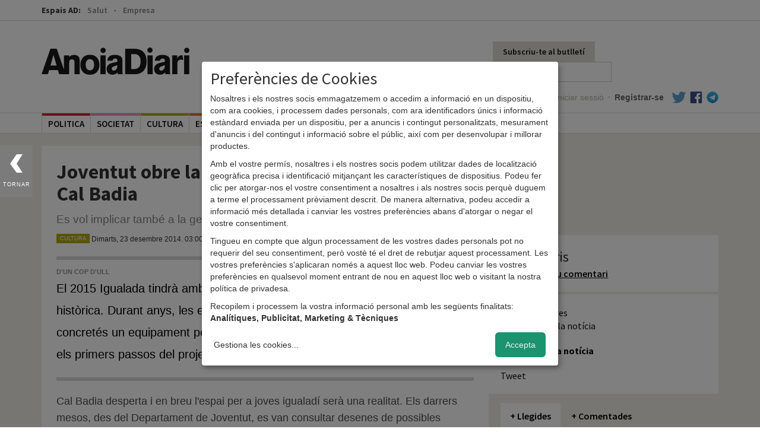

--- FILE ---
content_type: text/html; charset=utf-8
request_url: https://anoiadiari.cat/cultura/joventut-obre-porta-gestio-col-legiada-dels-joves-cal-badia/
body_size: 13293
content:
<!DOCTYPE html>
<html lang="ca">
  <head>
    <meta http-equiv="Content-Type" content="text/html; charset=UTF-8">

    <title>Joventut obre la porta a una gestió dels joves a Cal Badia</title>

    <meta name="viewport" content="width=device-width, initial-scale=1, maximum-scale=1">

    <!--Google-->
    <meta name="description" content="Es vol implicar també a la gent de l’Espai pels Somnnis">
    <meta name="keywords" content="anoia, comarca, igualada, diari, digital, diari digital, notícies, blocs, actualitat, fotos, informació, política, cultura, participació">
    <meta name="language" content="Catalan">

    <!--facebook-->
    <meta property="og:title" content="Joventut obre la porta a una gestió dels joves a Cal Badia" />
    <meta property="og:type" content="article" />
    <meta property="og:url" content="https://anoiadiari.cat/cultura/joventut-obre-porta-gestio-col-legiada-dels-joves-cal-badia/" />
    <meta property="og:image" content="https://anoiadiari.cat/static/articles/wfykk/37827.jpg" />
    <meta property="og:description" content="Es vol implicar també a la gent de l’Espai pels Somnnis" />

    <!--twitter-->
    <meta name="twitter:card" content="summary" />
    <meta name="twitter:title" content="Joventut obre la porta a una gestió dels joves a Cal Badia" />
    <meta name="twitter:description" content="Es vol implicar també a la gent de l’Espai pels Somnnis" />
    <meta name="twitter:image" content="https://anoiadiari.cat/static/articles/wfykk/37827.jpg" />

    <base href="//anoiadiari.cat/" />
    <link rel="shortcut icon" href="/favicon.ico?v=1.3" />

    <!-- Fonts -->
    <link href='https://fonts.googleapis.com/css?family=Source+Sans+Pro:400,600,700,900' rel='stylesheet' type='text/css'>
    <link href='https://fonts.googleapis.com/css?family=Lato:300,400,700,900,400italic' rel='stylesheet' type='text/css'>
          <!-- Estils -->
    <link href="//anoiadiari.cat/assets/vendor/bootstrap/css/bootstrap.min.css" rel="stylesheet">
    <link href="https://anoiadiari.cat/assets/css/dist/all.min.1754576303.css" rel="stylesheet">

    <!-- JS -->
        <script src="//ajax.googleapis.com/ajax/libs/jquery/1.10.2/jquery.min.js"></script>
    <script>window.jQuery || document.write('<script src="https://anoiadiari.cat/assets/vendor/jquery-1.10.2.min.js"><\/script>')</script>
    <script src="//cdnjs.cloudflare.com/ajax/libs/modernizr/2.8.3/modernizr.min.js"></script>
    <script src="//ajax.googleapis.com/ajax/libs/jqueryui/1.10.3/jquery-ui.min.js"></script>

    <? //Plugins sense CDN  ?>
        <script src="https://anoiadiari.cat/assets/js/plugins.min.1739200534.js"></script>


    <!--[if lt IE 9]>
    <script src="/assets/js/respond.min.js"></script>
    <![endif]-->

<!-- Begin comScore Tag -->
<script type="application/javascript">
  var _comscore = _comscore || [];
  _comscore.push({ c1: "2", c2: "14117633" });
  (function() {
    var s = document.createElement("script"), el = document.getElementsByTagName("script")[0]; s.async = true;
    s.src = (document.location.protocol == "https:" ? "https://sb" : "http://b") + ".scorecardresearch.com/beacon.js";
    el.parentNode.insertBefore(s, el);
  })();
</script>
<noscript>
  <img src="https://sb.scorecardresearch.com/p?c1=2&c2=14117633&cv=2.0&cj=1" />
</noscript>
<!-- End comScore Tag -->


  <script async='async' src='https://www.googletagservices.com/tag/js/gpt.js'></script>
  <script>
    var googletag = googletag || {};
    googletag.cmd = googletag.cmd || [];
  </script>

<script type="text/plain" data-type="application/javascript" data-name="criteo" data-src="https://static.criteo.net/js/ld/publishertag.js"></script>
<script type="text/plain" data-type="application/javascript" data-name="criteo" >
  window.Criteo = window.Criteo || {};
  window.Criteo.events = window.Criteo.events || [];
</script>

  <script type="text/plain" data-type="application/javascript" data-name="criteo">
      googletag.cmd.push(function () {
          googletag.defineSlot('/1092356/ACPC_anoiadiari/ldb1', [[728, 90], [970, 90]], 'div-gpt-ad-ldb1').addService(googletag.pubads());
          googletag.defineSlot('/1092356/ACPC_anoiadiari/ldb2', [[728, 90], [970, 90]], 'div-gpt-ad-ldb2').addService(googletag.pubads());
          googletag.defineSlot('/1092356/ACPC_anoiadiari/ldb3', [[728, 90], [970, 90]], 'div-gpt-ad-ldb3').addService(googletag.pubads());
          googletag.defineSlot('/1092356/ACPC_anoiadiari/ldb4', [[728, 90], [970, 90]], 'div-gpt-ad-ldb4').addService(googletag.pubads());
          googletag.defineSlot('/1092356/ACPC_anoiadiari/mobil1', [[320, 50], [320, 100]], 'div-gpt-ad-mobil1').addService(googletag.pubads());
          googletag.defineSlot('/1092356/ACPC_anoiadiari/mobil2', [[320, 50], [320, 100]], 'div-gpt-ad-mobil2').addService(googletag.pubads());
          googletag.defineSlot('/1092356/ACPC_anoiadiari/mobil3', [[320, 50], [320, 100]], 'div-gpt-ad-mobil3').addService(googletag.pubads());
          googletag.defineSlot('/1092356/ACPC_anoiadiari/mobil4', [[320, 50], [320, 100]], 'div-gpt-ad-mobil4').addService(googletag.pubads());
          googletag.defineSlot('/1092356/ACPC_anoiadiari/mpu1', [[300, 250], [300, 600]], 'div-gpt-ad-mpu1').addService(googletag.pubads());
          googletag.defineSlot('/1092356/ACPC_anoiadiari/mpu2', [[300, 250], [300, 600]], 'div-gpt-ad-mpu2').addService(googletag.pubads());
          googletag.defineSlot('/1092356/ACPC_anoiadiari/mpu3', [[300, 250], [300, 600]], 'div-gpt-ad-mpu3').addService(googletag.pubads());
          googletag.defineSlot('/1092356/ACPC_anoiadiari/mpu4', [[300, 250], [300, 600]], 'div-gpt-ad-mpu4').addService(googletag.pubads());
          googletag.defineSlot('/1092356/ACPC_anoiadiari/mpu5', [[300, 250], [300, 600]], 'div-gpt-ad-mpu5').addService(googletag.pubads());
          googletag.defineSlot('/5555/AMICMEDIA.BK.ES/anoiadiari/anoiadiari_Movistar_pequenos_operadores_300x250_SELE21010012', [300, 250], 'gpt-anoiadiari_300x250').addService(googletag.pubads());
          googletag.pubads().enableSingleRequest();
          googletag.pubads().collapseEmptyDivs();

         googletag.pubads().disableInitialLoad();
          Criteo.events.push(function() {
              Criteo.RequestBidsOnGoogleTagSlots(
                  9987, // Use the id provided by your Criteo representative.
                  function() {
                      Criteo.SetDFPKeyValueTargeting();
                      googletag.pubads().refresh();
                  }, 2000
              );
          });

          googletag.enableServices();
      });
  </script>

  </head>
<body >
<!--[if lte IE 8]>
<div class="modal pop" id="modalInternetExplorer">
  <div class="modal-dialog">
    <div class="modal-content">
      <div class="modal-header">
        <button type="button" class="close" data-dismiss="modal"><span aria-hidden="true">&times;</span><span class="sr-only">Tancar</span></button>
        <h4 class="modal-title">Ops!</h4>
      </div>
      <div class="modal-body">
        <p>La versió d'Internet Explorer que estàs utilitzant és massa antiga. Per visualitzar AnoiaDiari correctament et recomanem que instal·lis <a href="http://www.google.com/intl/es/chrome/" target="_blank">Google Chrome</a> o <a href="https://www.mozilla.org/ca-ES/firefox/new/" target="_blank">Firefox</a>.</p>
        <button type="button" data-dismiss="modal"class="btn btn-gris">Acceptar</button>
      </div>
    </div>
  </div>
</div>
<script>
$(function(){
  $('#modalInternetExplorer').modal("show");
});
</script>
<![endif]-->

<script type="text/plain" data-type="application/javascript" data-name="facebook">
window.fbAsyncInit = function() {
  FB.init({
    appId      : '683352558421677',
    xfbml      : true,
    status     : false,
    cookie     : true,
    version    : 'v2.0'
  });
};

(function(d, s, id){
   var js, fjs = d.getElementsByTagName(s)[0];
   if (d.getElementById(id)) {return;}
   js = d.createElement(s); js.id = id;
   js.src = "//connect.facebook.net/en_US/sdk.js";
   fjs.parentNode.insertBefore(js, fjs);
 }(document, 'script', 'facebook-jssdk'));
</script>


<div id="header" class="header_comu">
    <div id="canals" class="fixed-hidden">
        <div class="container">
            <label>Espais AD:</label>
            <ul class="list-unstyled">
                                    <li>
                            <a class="" href="/salut/">Salut</a>
                        </li>
                                                <li>
                            <a class="" href="/empresa/">Empresa</a>
                        </li>
                        
            </ul>
        </div>
    </div>
    <div class="container clearfix fixed-hidden">
        <div class="nav-top">
            <h2 class="logo hidden-xs"><a href="/">AnoiaDiari</a></h2>
            <div class="pull-right" style="width: 380px;">

                <ul class="nav navbar-nav navbar-right">
                  <li>
                                            <a href="#" class="hidden-xs btn_subscriure" data-toggle="modal" data-target="#modalButlleti">Subscriu-te al butlletí</a>
                                          </li>
                    <li>
                                                <form class="form-inline hidden-xs" method="POST" action="/cerca/" role="form">
                            <div class="form-group">
                                <label class="sr-only" for="cercador">Cercador</label>
                                <input name="cerca" type="search" class="form-control cercador" placeholder="Cercar..." value="">
                            </div>
                        </form>
                    </li>
                </ul>
                
 <ul class="nav navbar-nav navbar-right user_links">
        <li><a class="login" href="https://anoiadiari.cat/login/">Iniciar sessió</a></li>
      <li class="hidden-xs"><span class="sep">·</span></li>
      <li><a class="registre" href="https://anoiadiari.cat/registre/">Registrar-se</a></li>
  

  
  <li class="hidden-xs"><a target="_blank"  href="https://twitter.com/anoiadiari" class="pad-icon"><i class="icon-block icon-twitter"></i></a></li>
  <li class="hidden-xs"><a target="_blank" href="https://ca-es.facebook.com/Anoiadiari.cat" class="pad-icon"><i class="icon-block icon-facebook"></i></a></li>
  <li class="hidden-xs"><a target="_blank" href="https://t.me/anoiadiari" class="pad-icon last"><i class="icon-block icon-telegram"></i></a></li>
</ul>            </div>

        </div>
    </div>

    <div class="border">
        <div class="container">

                <!-- Static navbar -->
                <div class="navbar navbar-default">

                    <div class="navbar-header">
                          <button class="menu-toggle" data-toggle="collapse" data-target=".navbar-collapse"><span></span>MENÚ</button>
                          <h2 class="logo navbar-brand"><a href="/">AnoiaDiari</a></h2>
                    </div>

                    <div class="navbar-collapse collapse">

                        <ul class="nav navbar-nav">
                            <li class="no-border">
                                <form class="form-inline visible-xs-block" method="POST" action="/cerca/" role="form">
                                    <div class="form-group">
                                        <label class="sr-only" for="cercador">Cercador</label>
                                        <input name="cerca" type="search" class="form-control cercador" placeholder="Cercar..." value="">
                                    </div>
                                </form>
                            </li>
                         
    <li class="col2 politica  first">
        <span class="tag"></span>
        <a href="/politica/">politica</a>
    </li>
        <li class="col2 societat ">
        <span class="tag"></span>
        <a href="/societat/">societat</a>
    </li>
        <li class="col2 cultura ">
        <span class="tag"></span>
        <a href="/cultura/">cultura</a>
    </li>
        <li class="col2 esports ">
        <span class="tag"></span>
        <a href="/esports/">esports</a>
    </li>
        <li class="col2 economia ">
        <span class="tag"></span>
        <a href="/economia/">economia</a>
    </li>
        <li class="col2 gent ">
        <span class="tag"></span>
        <a href="/gent/">gent</a>
    </li>
        <li class="col2 ensenyament ">
        <span class="tag"></span>
        <a href="/ensenyament/">ensenyament</a>
    </li>
    <li class="opinio col2">
    <span class="tag"></span>
    <a href="/opinio/">Opinió</a>
</li>


<li class="col2 dropdown over">
    <span class="tag"></span>
    <a href="#" class="dropdown-toggle" data-toggle="dropdown" role="button" aria-expanded="false">Més <span class="caret"></span></a>
      <ul class="dropdown-menu" role="menu">
        <li><a href="/fotogaleria/">Fotogaleries</a></li>
        <li><a href="/entrevistes/">Entrevistes</a></li>
        <li><a href="/agenda/">Agenda d'activitats</a></li>
        <li><a href="/editorials/">Editorials</a></li>
        <li><a href="/cartes/">Cartes dels lectors</a></li>
                <li><a href="https://anoiadiari.cat/cap-de-setmana/yvyt9/">Cap de setmana</a></li>
               </ul>
</li>                        </ul>

                        
 <ul class="nav navbar-nav navbar-right user_links">
        <li><a class="login" href="https://anoiadiari.cat/login/">Iniciar sessió</a></li>
      <li class="hidden-xs"><span class="sep">·</span></li>
      <li><a class="registre" href="https://anoiadiari.cat/registre/">Registrar-se</a></li>
  

  
  <li class="hidden-xs"><a target="_blank"  href="https://twitter.com/anoiadiari" class="pad-icon"><i class="icon-block icon-twitter"></i></a></li>
  <li class="hidden-xs"><a target="_blank" href="https://ca-es.facebook.com/Anoiadiari.cat" class="pad-icon"><i class="icon-block icon-facebook"></i></a></li>
  <li class="hidden-xs"><a target="_blank" href="https://t.me/anoiadiari" class="pad-icon last"><i class="icon-block icon-telegram"></i></a></li>
</ul>
                    </div><!--/.nav-collapse -->
                </div>

        </div>
    </div>
</div>


<div class="modal pop" id="modalButlleti">
    <div class="modal-dialog">
        <div class="modal-content">
            <div class="modal-header">
                <button type="button" class="close" data-dismiss="modal"><span
                            aria-hidden="true">&times;</span><span class="sr-only">Close</span>
                </button>
                <h4 class="modal-title">Subscriu-te al butlletí diari d'AnoiaDiari</h4>
            </div>
            <div class="modal-body">
                <p>Vols rebre diàriament i de manera gratuïta les notícies més rellevants de la comarca al teu correu electrònic?</p>
                <form method="post" action="/newsletter/" class="form-newsletter">
                    <div style="display:none;">
                        <input type="email" name="fake_email" id="fake_email" />
                    </div>

                    <div class="form-group">
                        <input type="email" name="email" class="form-control" placeholder="Correu electrònic" required>
                        <input type="hidden" name="return_url" value="https://anoiadiari.cat/cultura/joventut-obre-porta-gestio-col-legiada-dels-joves-cal-badia/"/>
                    </div>
                    <div class="checkbox">
                        <label>
                            <input type="checkbox" name="newsletter" required value="1" > <small>Accepto rebre el butlletí diari</small>
                        </label>
                    </div>
                    <div class="checkbox">
                        <label>
                            <input type="checkbox" name="condicions" required value="1" > <small>Accepto les <a target="_blank" href="/condicions-generals/">condicions
                            d'ús</a> i la <a target="_blank" href="/politica-privacitat-proteccio-dades/">política de privacitat</a> d'AnoiaDiari.</small>
                        </label>
                    </div>
                    <button type="submit" class="btn btn-gris">Subscriure'm</button>
                </form>
            </div>
        </div><!-- /.modal-content -->
    </div><!-- /.modal-dialog -->
</div><!-- /.modal -->



<div id="pjax-container" class="clearfix">

<img src="/assets/img/dist/header/logo.png" class="logo_print" style="display:none;"/>

<div class="page bg_brown pad_top">
    <span class="goback" onclick="goBack();">TORNAR</span>

  
<script src="/assets/vendor/jquery.fluidbox.min.js"></script>
<script src="/assets/vendor/lightbox/lightbox.min.js"></script>

<div class="container article parse" data-tipus="1">
  <div class="row article--row">
    

<div class="col-md-12">
  <div id="div-avisos">
      </div>
</div>
<div class="clearfix"></div>
    
    <div class="col-md-8">
                <div class="clearfix"></div>

       <div class="article--cos">
        <div class="bg_article">

        <h1>Joventut obre la porta a una gestió dels joves a Cal Badia</h1>
                      <h2>Es vol implicar també a la gent de l’Espai pels Somnnis</h2>
            
          <div class="meta">
                        <div class="tag-label tag-cultura">cultura</div>
                        Dimarts, 23 desembre 2014. 03:00.
                          <a href="/francesc-vilaprinyo/">Francesc Vilaprinyó i Albareda</a>.

              
              
          </div>

                      <div class="entrada">
              <div class="titol">D'un cop d'ull</div>
              <p>El 2015 Igualada tindr&agrave; amb l'espai de Cal Badia la resoluci&oacute; d'una mancan&ccedil;a hist&ograve;rica. Durant anys, les entitats i col&middot;lectius juvenils esperaven que es concret&eacute;s un equipament per acollir un casal. Aquests propers mesos, hi haur&agrave; els primers passos del projecte</p>            </div>
                      <div style="margin-left:-22px"></div>          <div class="contingut clearfix">
            <p>Cal Badia desperta i en breu l'espai per a joves igualad&iacute; ser&agrave; una realitat. Els darrers mesos, des del Departament de Joventut, es van consultar desenes de possibles ubicacions per a aquest espai. L'Ajuntament va descartar algunes ubicacions que podien ser ideals com a instal&middot;laci&oacute;, per&ograve; que podien estar incloses en un pla urban&iacute;stic. Cal Badia, l'espai seleccionat, compleix amb els requisits d'idone&iuml;tat i ser&agrave; un establiment definitiu. Ara queda definir els &ograve;rgans de gesti&oacute;, on l'Ajuntament hi vol, entre d'altres, gent de l'Espai pels Somnis.</p>
<p>L'aposta del consistori per Cal Badia implica inversions ja el 2014. "Hi ha 25.000 euros de despesa en neteja i el 2015, 100.000 euros per les obres" assegura Joan Requesens, regidor de Joventut. Els departaments de Joventut i Urbanisme han treballat conjuntament en aquesta operaci&oacute;. Ara, una vegada s'ha traslladat la col&ograve;nia de gats, queda definir els usos en el proc&eacute;s participatiu que els joves estan duent a terme.</p>
<p><img src="http://anoiadiari.cat/static/uploads/kd8hv.jpg" alt="La torre de Cal Badia, a l'extrem oest del Passeig" />Un dels handicaps de Cal Badia &eacute;s que &eacute;s un edifici que sorgeix com a proposta de l'administraci&oacute; per resoldre la mancan&ccedil;a hist&ograve;rica. Una soluci&oacute; que des de l'Ajuntament s&rsquo;admet que "el moviment a l&rsquo;Espai pels Somnis ha agilitzat". Fonts del consistori entenen que una part dels joves no voldr&agrave; perqu&egrave; &eacute;s una proposta que ha vingut des de les institucions, per&ograve; que acceptaran altres col&middot;lectius que no voldrien reunir-se en un local no validat per l'administraci&oacute;.</p>
<p>Per exposar la proposta de Cal Badia, s'ha fet un esfor&ccedil; per atansar-se a molts col&middot;lectius, diferents entre ells. Els joves del Barri de Montserrat, o els membres de l'Espai pels Somnis tamb&eacute; han pres part en les reunions. Ara, a finals de gener i principis de febrer, es dur&agrave; a terme el tercer taller, on els joves podran comprovar en el propi lloc, si les seves propostes s&oacute;n viables. &nbsp;Durant tot el proc&eacute;s, que ha tingut el seguiment de La Col, una cooperativa d'arquitectes, t&eacute; com a finalitat donar eines de comprensi&oacute; als joves per a dur a terme les seves pr&ograve;pies propostes.</p>
<p><strong>La pol&egrave;mica sobre Aldi</strong></p>
<p>En el marc de la transformaci&oacute; de Cal Badia, hi ha tamb&eacute; un canvi urban&iacute;stic important a la zona. La multinacional alemanya Aldi construir&agrave; un supermercat a la parcel&middot;la del costat de l'equipament. Aquesta implantaci&oacute; ha estat molt protestada per alguns sectors, en part ve&iuml;ns de la zona. Des de l'Ajuntament es puntualitza que &ldquo;l&rsquo;operaci&oacute; urban&iacute;stica d'Aldi &eacute;s positiva: permet que es guanyi terreny per Cal Badia, ja que amb el canvi d'usos del solar del supermercat, hi ha una contrapartida en zona verda que es vincular&agrave; a l&rsquo;equipament juvenil&rdquo;.</p>
<p><strong>Sales per a diferents usos</strong></p>
<p>Una de les tasques de La Col ha estat fer el guiatge per a que es tri&iuml;n les accions i els usos de cada sala. Hi ha a Cal Badia sis espais per activitats, de tipologies diferents. Un dels objectius &eacute;s que no hi hagi duplicitats, ni dins de l&rsquo;edifici ni amb altres activitats a la resta d'Igualada.</p>
<p><strong>La gesti&oacute;</strong></p>
<p>El proper dia 24 s'han d'obrir les portes despr&eacute;s de m&eacute;s d'un mes de neteja. Aquestes setmanes s&rsquo;ha de definir el model de gesti&oacute; de Cal Badia. En l'&uacute;ltim taller, es van posar diverses &nbsp;opcions sobre la taula: un espai com el Fontana de Barcelona, apadrinat per l'Ajuntament; altres de model mixt; o, finalment, com l'espai Flor de Maig, de Barcelona, regentat per &lsquo;okupes&rsquo;. L'Ajuntament d&rsquo;Igualada garanteix que &ldquo;seran els joves que triaran com organitzar-se i gestionar Cal Badia. Nom&eacute;s donarem eines&rdquo;. Segons Requesens. &ldquo;l'equipament &eacute;s de la ciutat, hi haur&agrave; un acompanyament fins que es defineixi model. L'Ajuntament i Joventut no desapareixen, per&ograve; amb el temps volem tenir un model de gesti&oacute; bastant aut&ograve;nom. aix&ograve; far&agrave; que l'Ajuntament no tingui perqu&egrave; incidir. Nom&eacute;s vetllarem perqu&egrave; els valors que hi hem volgut donar, la inclusi&oacute; i la diversitat, es mantinguin&rdquo;. La gesti&oacute; &ndash;autogesti&oacute; de fet &ndash; de cal Badia&nbsp; es far&agrave; amb un &ograve;rgan en com&uacute; que estar&agrave; composat pels diversos col&middot;lectius.</p>
<p>Es pot fer qualsevol aportaci&oacute; fins el dia 24 de gener, per via internet: a <a href="http://www.calbadia.cat">www.calbadia.cat</a>. Fins ara, m&eacute;s de 100 joves hi ha pres part. A partir del febrer, es concretar&agrave; un grup motor obert als diferents col&middot;lectius. El Departament de Joventut vol corresponsabilitzar els joves amb la gesti&oacute;. S&rsquo;espera que l'Espai pels Somnis estigui dins aquests &ograve;rgans de gesti&oacute;. Uns &ograve;rgans en que l&rsquo;Ajuntament hi vol una neutralitat absoluta, per&ograve; que siguin aut&ograve;noms.</p>
<p>&nbsp;</p>          </div>
          <div class="videos">
                      </div>
          <div class="adjunts">
                      </div>
          <div class="galeria">
                      </div>

            <div style="margin-left:-22px"></div>                      <div class="noticies_relacionades">
            <h3>Altres notícies</h3>
                            <div class="col-md-4 col-sm-4 col-xs-12">
                  <a href="https://anoiadiari.cat/societat/ajuntament-igualadi-garanteix-pel-gener-nou-refugi-gats/" class="degradat_wrap related animate-off"  style="background-image:url(https://anoiadiari.cat/static/articles/5w52s/37686.jpg)">
                    <span class="degradat_hover"></span>
                    <span class="degradat_img"></span>
                    <h5 class="degradat_titol">L&#39;Ajuntament igualadí garanteix per al gener un nou refugi per a gats</h5>
                  </a>
                </div>
                                <div class="col-md-4 col-sm-4 col-xs-12">
                  <a href="https://anoiadiari.cat/cultura/llibre-recupera-musica-orgue-calaf-segle-xix/" class="degradat_wrap related animate-off"  style="background-image:url(https://anoiadiari.cat/static/articles/gfdk1/37823.jpg)">
                    <span class="degradat_hover"></span>
                    <span class="degradat_img"></span>
                    <h5 class="degradat_titol">Un llibre recupera la música d&#39;orgue de Calaf al segle XIX</h5>
                  </a>
                </div>
                                <div class="col-md-4 col-sm-4 col-xs-12">
                  <a href="https://anoiadiari.cat/cultura/mes-20-anys-pessebre-vivent-odena/" class="degradat_wrap related animate-off"  style="background-image:url(https://anoiadiari.cat/static/articles/cm70k/37805.jpg)">
                    <span class="degradat_hover"></span>
                    <span class="degradat_img"></span>
                    <h5 class="degradat_titol">Més de 20 anys de Pessebre Vivent a Òdena</h5>
                  </a>
                </div>
                          </div>
          
          <div class="clearfix"></div>
          <br/>
          <div class="no_print">
          
<h3 class="comentaris--titol" id="cd09851c59a393dd37653f15e2f9ccb1">2 Comentaris</h3>

<div id="comentaris_list_article_wfykk">
<div class="comment media div_comment " id="div_comment_29021"><div class="media-body"><div class='pull-left media-object img-circle avatar-anonim'>R</div><h4 class="media-heading no-poblacio ">Ramon</h4><div class="pull-left"><p class="poblacio"></p><p class="data">23 de desembre 2014.10:13h</p></div><a href="#" class="form-resp-button pull-right" data-comment="29021">Respondre</a><div class="clearfix"></div></div><p class="comentari">Com a jove em sembla molt bé el projecte, però aquest espai no compleix les necessitats que tenim:<br />
<br />
-falten sales grans on fer actes (el principal problema que tenim les entitats). Per exemple,<span class='punts'>...</span> <a class='read-more' href='#'>Llegir més</a><span class='hideString'> la Coll@nada cada any té deu-mil problemes (entre ells l’Ajuntament) per trobar un espai adient on fer els actes de Sant Faust o altres activitats puntuals. Aquest espai, no ho resol.<br />
<br />
-falten espais on assejar els grups de música i/o percussions. Sense insonorització, això és impossible<br />
<br />
-és un espai allunyat del centre de la ciutat, cosa que dificultarà l’ús d’aquest. La gent hi anirà si hi ha alguna cosa concreta que li interessa, però no esdevindrà un espai quotidià dels joves.<br />
<br />
Tots aquests impediments ho resoldria l’espai de l’Escorxador: pagat entre tots i que està en desús</span></p>    <div class="llistat_respostes col-md-10 col-md-offset-1 col-sm-10 col-sm-offset-2 col-xs-12" id="comentaris_resp_list_29021">
    
    <form method="post" class="form-resp form-comment" role="form" id="form-resp-29021" style="display:none;">

      
        <div class="form-group">
          <label for="nom">Nom</label>
          <input type="text" class="form-control" name="nom" required>
        </div>
        <div class="form-group">
          <label for="poblacio">Població</label>
          <input type="text" class="form-control"  name="poblacio" >
        </div>
        <div class="form-group">
          <label for="email">Correu electrònic</label>
          <input type="email" class="form-control" name="email"  >
        </div>

      
      <textarea class="hide" name="test"></textarea>      
      <div class="form-group">
        <label for="comentari">Comentari</label>
        <textarea class="form-control" required name="contingut" rows="3"></textarea>
      </div>

      <input type="hidden" name="comment" value="29021">
      <button type="submit" name="new-com-resp" class="btn pull-left">Enviar</button>
      <p>La direcció del web anoiadiari·cat de l'espai es reserva la no publicació d'aquells comentaris que pel seu contingut no respectin les normes bàsiques d'educació, civisme i diàleg.</p>
      <div class="clearfix"></div>
    </form>

  </div>

</div><div class="comment media div_comment " id="div_comment_29019"><div class="media-body"><div class='pull-left media-object img-circle avatar-anonim'>J</div><h4 class="media-heading  ">Jordi Garcia</h4><div class="pull-left"><p class="poblacio">Igualada</p><p class="data">23 de desembre 2014.07:34h</p></div><a href="#" class="form-resp-button pull-right" data-comment="29019">Respondre</a><div class="clearfix"></div></div><p class="comentari">gràcies per, almenys una vegada, fer política de manera diferent. gràcies per deixar que fem les coses entre totes. Ara només reclamar que aquest projecte es mantingui i els propers polítics de<span class='punts'>...</span> <a class='read-more' href='#'>Llegir més</a><span class='hideString'> l’ajuntament no hi posin pals a la roda. l’última vegada que els joves van decidir un projecte (barraques) l’ajuntament ho va tratar d’impedir. però la força dels joves va fer que allò fos realitat. aixi. seguirem.</span></p>    <div class="llistat_respostes col-md-10 col-md-offset-1 col-sm-10 col-sm-offset-2 col-xs-12" id="comentaris_resp_list_29019">
    
    <form method="post" class="form-resp form-comment" role="form" id="form-resp-29019" style="display:none;">

      
        <div class="form-group">
          <label for="nom">Nom</label>
          <input type="text" class="form-control" name="nom" required>
        </div>
        <div class="form-group">
          <label for="poblacio">Població</label>
          <input type="text" class="form-control"  name="poblacio" >
        </div>
        <div class="form-group">
          <label for="email">Correu electrònic</label>
          <input type="email" class="form-control" name="email"  >
        </div>

      
      <textarea class="hide" name="test"></textarea>      
      <div class="form-group">
        <label for="comentari">Comentari</label>
        <textarea class="form-control" required name="contingut" rows="3"></textarea>
      </div>

      <input type="hidden" name="comment" value="29019">
      <button type="submit" name="new-com-resp" class="btn pull-left">Enviar</button>
      <p>La direcció del web anoiadiari·cat de l'espai es reserva la no publicació d'aquells comentaris que pel seu contingut no respectin les normes bàsiques d'educació, civisme i diàleg.</p>
      <div class="clearfix"></div>
    </form>

  </div>

</div></div>
          <div class="bloc_comentaris">
            
<h3 id="comentaris">Deixa el teu comentari</h3>
<form method="post" class="form-new-comment form-comment" role="form">

        <div class="registre_block">
      <p>Si ho prefereixes pots identificar-te amb Facebook o registrar-te amb el teu correu electrònic.</p>
            <div class="col-sm-6">
        <a href="https://anoiadiari.cat/login/facebook/cultura/joventut-obre-porta-gestio-col-legiada-dels-joves-cal-badia/" class="reg_fb login_with_facebook">Identificar-se amb el compte de Facebook</a>
      </div>
      <div class="col-sm-6">
        <a href="https://anoiadiari.cat/login/cultura/joventut-obre-porta-gestio-col-legiada-dels-joves-cal-badia/" class="reg_mail">Identificar-se amb el correu electrònic</a>
      </div>
    </div>
    
    <div class="form-group">
      <label for="nom">Nom</label>
      <input type="text" class="form-control" name="nom" required>
    </div>
    <div class="form-group">
      <label for="poblacio">Població</label>
      <input type="text" class="form-control"  name="poblacio" >
    </div>
    <div class="form-group">
      <label for="email">Correu electrònic</label>
      <input type="email" class="form-control" name="email" >
    </div>

  
  <textarea class="hide" name="test"></textarea>
  <div class="form-group">
    <label for="comentari">Comentari</label>
    <textarea class="form-control" required name="contingut" rows="3"></textarea>
  </div>

  <input type="hidden" name="tipus" value="article">
  <input type="hidden" name="codi" value="wfykk">
  <button type="submit" name="new-com" class="btn pull-left">Enviar</button>
  <p>La direcció del web anoiadiari·cat de l'espai es reserva la no publicació d'aquells comentaris que pel seu contingut no respectin les normes bàsiques d'educació, civisme i diàleg.</p>
  <div class="clearfix"></div>
</form>          </div>
        </div>
        </div>

      </div>

    </div>
        <div class="col-md-4 article--sidebar no_print" >

      <div class="row" id="sticky">
                <div class="col-xs-12 col-sm-12 col-md-12 meta">
          <div class="comentaris">
            <span class="titol">Comentaris</span>
            <a href="#" id="goToComments">Deixa el teu comentari</a>
          </div>
          <div class="compartir">
            <div class="lectures">3150 lectures</div>
            <div class="imprimir"><a href="#" onclick="window.print();return false;" >Imprimeix la notícia</a></div>
            <div class="titol">Comparteix la notícia</div>
            <div class="fb-share-button" data-href="https://anoiadiari.cat/cultura/joventut-obre-porta-gestio-col-legiada-dels-joves-cal-badia/" data-layout="button_count"></div>
            <div class="clearfix" style="margin-bottom:10px;"></div>
            <a href="https://twitter.com/share" class="twitter-share-button" data-dnt="true">Tweet</a>
          </div>
        </div>

        <div class="col-xs-12 col-sm-12 main-modul col-md-12 mod-llegides" style="" data-style="" >
    <div class="col-md-12 col-sm-12 col-xs-12 nobg no-pad">
        <ul class="nav nav-tabs">
            <li class="active" >
                <a href="#llegides_tab" data-toggle="tab">+ Llegides</a>
            </li>
            <li>
                <a href="#comentades_tab" data-toggle="tab">+ Comentades</a>
            </li>
        </ul>
    </div>
    <div class="col-xs-12 col-md-12 col-sm-12 bg_blanc">
        <div class="tab-content">
            <!--llegides-->
            <div class="tab-pane fade in active" id="llegides_tab">
                <ul>
                                                    <li>
                                    <a href="https://anoiadiari.cat/cultura/mireia-prat-escollida-nova-cap-colla-dels-moixiganguers-igualada/">
                                        <span class="num">1</span>
                                        <span class="text">Mireia Prat escollida nova cap de colla dels Moixiganguers d’Igualada</span>
                                        <span class="text lectures">1307 lectures</span>
                                        <span class="clearfix"></span>
                                    </a>
                                </li>
                                                                <li>
                                    <a href="https://anoiadiari.cat/societat/campus-universitari-igualada-udl-presenta-nou-master-curs-vinent/">
                                        <span class="num">2</span>
                                        <span class="text">El Campus Universitari Igualada-UdL presenta un nou màster per al curs vinent</span>
                                        <span class="text lectures">1158 lectures</span>
                                        <span class="clearfix"></span>
                                    </a>
                                </li>
                                                                <li>
                                    <a href="https://anoiadiari.cat/societat/roca-grans-dimensions-estar-punt-causar-tragedia/">
                                        <span class="num">3</span>
                                        <span class="text">Veïns del Castell reclama que l&#39;Ajuntament de Cabrera escolti les seves demandes</span>
                                        <span class="text lectures">724 lectures</span>
                                        <span class="clearfix"></span>
                                    </a>
                                </li>
                                                                <li>
                                    <a href="https://anoiadiari.cat/esports/transconca-celebra-seva-5a-edicio-novetats-sorpreses/">
                                        <span class="num">4</span>
                                        <span class="text">La Transconca celebrarà la seva 5a edició amb novetats i sorpreses</span>
                                        <span class="text lectures">413 lectures</span>
                                        <span class="clearfix"></span>
                                    </a>
                                </li>
                                                                <li>
                                    <a href="https://anoiadiari.cat/societat/augment-temperatures-augura-futur-poc-esperancador/">
                                        <span class="num">5</span>
                                        <span class="text">L’augment de les temperatures augura un futur poc esperançador</span>
                                        <span class="text lectures">364 lectures</span>
                                        <span class="clearfix"></span>
                                    </a>
                                </li>
                                                                <li>
                                    <a href="https://anoiadiari.cat/societat/ceina-cedeix-material-tecnologic-fundacio-ampans/">
                                        <span class="num">6</span>
                                        <span class="text">Ceina cedeix material tecnològic a la Fundació AMPANS</span>
                                        <span class="text lectures">353 lectures</span>
                                        <span class="clearfix"></span>
                                    </a>
                                </li>
                                                                <li>
                                    <a href="https://anoiadiari.cat/societat/maria-fusalba-migueles-nova-jutgessa-pau-rubio/">
                                        <span class="num">7</span>
                                        <span class="text">Maria Fusalba Migueles, nova jutgessa de pau de Rubió</span>
                                        <span class="text lectures">334 lectures</span>
                                        <span class="clearfix"></span>
                                    </a>
                                </li>
                                                                <li>
                                    <a href="https://anoiadiari.cat/cultura/festhi-busca-gent-pel-nou-ball-cavallets-igualada/">
                                        <span class="num">8</span>
                                        <span class="text">La FESTHI busca gent pel nou Ball de Cavallets d&#39;Igualada</span>
                                        <span class="text lectures">324 lectures</span>
                                        <span class="clearfix"></span>
                                    </a>
                                </li>
                                                                <li>
                                    <a href="https://anoiadiari.cat/societat/xemeneia-del-rec-pateix-despreniment/">
                                        <span class="num">9</span>
                                        <span class="text">Un despreniment afecta una xemeneia del Rec</span>
                                        <span class="text lectures">296 lectures</span>
                                        <span class="clearfix"></span>
                                    </a>
                                </li>
                                                                <li>
                                    <a href="https://anoiadiari.cat/cultura/rosa-calzada-exposa-maternitats-vestibul-hospital/">
                                        <span class="num">10</span>
                                        <span class="text">Rosa Calzada exposa “Maternitats” al vestíbul de l’Hospital</span>
                                        <span class="text lectures">283 lectures</span>
                                        <span class="clearfix"></span>
                                    </a>
                                </li>
                                                </ul>
            </div>
            <!--/llegides-->
            <!--comentades-->
            <div class="tab-pane fade" id="comentades_tab">
                <ul>
                                    </ul>
            </div>
            <!--/comentades-->
        </div>
    </div>
</div>
<div class=" publi col-xs-12 col-sm-12 col-md-12 mod-publi_300x600" >
    <div class="col-md-12 col-sm-12 bg no-pad col-xs-12">
        <span class='title'>PUBLICITAT</span><!--/* Revive Adserver Javascript Tag v3.0.5 */-->

<!--/*
  * The backup image section of this tag has been generated for use on a
  * non-SSL page. If this tag is to be placed on an SSL page, change the
  *   'http://adserver.anoiadiari.cat/www/delivery/...'
  * to
  *   'https://adserver.anoiadiari.cat/www/delivery/...'
  *
  * This noscript section of this tag only shows image banners. There
  * is no width or height in these banners, so if you want these tags to
  * allocate space for the ad before it shows, you will need to add this
  * information to the <img> tag.
  *
  * If you do not want to deal with the intricities of the noscript
  * section, delete the tag (from <noscript>... to </noscript>). On
  * average, the noscript tag is called from less than 1% of internet
  * users.
  */-->

<script type='text/javascript'><!--//<![CDATA[
   var m3_u = (location.protocol=='https:'?'https://adserver.anoiadiari.cat/www/delivery/ajs.php':'http://adserver.anoiadiari.cat/www/delivery/ajs.php');
   var m3_r = Math.floor(Math.random()*99999999999);
   if (!document.MAX_used) document.MAX_used = ',';
   document.write ("<scr"+"ipt type='text/javascript' src='"+m3_u);
   document.write ("?zoneid=126");
   document.write ('&amp;cb=' + m3_r);
   if (document.MAX_used != ',') document.write ("&amp;exclude=" + document.MAX_used);
   document.write (document.charset ? '&amp;charset='+document.charset : (document.characterSet ? '&amp;charset='+document.characterSet : ''));
   document.write ("&amp;loc=" + escape(window.location));
   if (document.referrer) document.write ("&amp;referer=" + escape(document.referrer));
   if (document.context) document.write ("&context=" + escape(document.context));
   if (document.mmm_fo) document.write ("&amp;mmm_fo=1");
   document.write ("'><\/scr"+"ipt>");
//]]>--></script><noscript><a href='http://adserver.anoiadiari.cat/www/delivery/ck.php?n=a3ee636f&amp;cb=INSERT_RANDOM_NUMBER_HERE' target='_blank'><img src='http://adserver.anoiadiari.cat/www/delivery/avw.php?zoneid=126&amp;cb=INSERT_RANDOM_NUMBER_HERE&amp;n=a3ee636f' border='0' alt='' /></a></noscript>
    </div>
</div>
<div class=" publi col-xs-12 col-sm-12 col-md-12 mod-publi_300x600" >
    <div class="col-md-12 col-sm-12 bg no-pad col-xs-12">
        <span class='title'>PUBLICITAT</span><!--/* Revive Adserver Javascript Tag v3.0.5 */-->

<!--/*
  * The backup image section of this tag has been generated for use on a
  * non-SSL page. If this tag is to be placed on an SSL page, change the
  *   'http://adserver.anoiadiari.cat/www/delivery/...'
  * to
  *   'https://adserver.anoiadiari.cat/www/delivery/...'
  *
  * This noscript section of this tag only shows image banners. There
  * is no width or height in these banners, so if you want these tags to
  * allocate space for the ad before it shows, you will need to add this
  * information to the <img> tag.
  *
  * If you do not want to deal with the intricities of the noscript
  * section, delete the tag (from <noscript>... to </noscript>). On
  * average, the noscript tag is called from less than 1% of internet
  * users.
  */-->

<script type='text/javascript'><!--//<![CDATA[
   var m3_u = (location.protocol=='https:'?'https://adserver.anoiadiari.cat/www/delivery/ajs.php':'http://adserver.anoiadiari.cat/www/delivery/ajs.php');
   var m3_r = Math.floor(Math.random()*99999999999);
   if (!document.MAX_used) document.MAX_used = ',';
   document.write ("<scr"+"ipt type='text/javascript' src='"+m3_u);
   document.write ("?zoneid=128");
   document.write ('&amp;cb=' + m3_r);
   if (document.MAX_used != ',') document.write ("&amp;exclude=" + document.MAX_used);
   document.write (document.charset ? '&amp;charset='+document.charset : (document.characterSet ? '&amp;charset='+document.characterSet : ''));
   document.write ("&amp;loc=" + escape(window.location));
   if (document.referrer) document.write ("&amp;referer=" + escape(document.referrer));
   if (document.context) document.write ("&context=" + escape(document.context));
   if (document.mmm_fo) document.write ("&amp;mmm_fo=1");
   document.write ("'><\/scr"+"ipt>");
//]]>--></script><noscript><a href='http://adserver.anoiadiari.cat/www/delivery/ck.php?n=ad4660cc&amp;cb=INSERT_RANDOM_NUMBER_HERE' target='_blank'><img src='http://adserver.anoiadiari.cat/www/delivery/avw.php?zoneid=128&amp;cb=INSERT_RANDOM_NUMBER_HERE&amp;n=ad4660cc' border='0' alt='' /></a></noscript>
    </div>
</div>
<div class=" publi col-xs-12 col-sm-12 col-md-12 mod-publi_300x250" >
    <div class="col-md-12 col-sm-12 bg no-pad col-xs-12">
        <span class='title'>PUBLICITAT</span><!--/* Revive Adserver Javascript Tag v3.0.5 */-->

<!--/*
  * The backup image section of this tag has been generated for use on a
  * non-SSL page. If this tag is to be placed on an SSL page, change the
  *   'http://adserver.anoiadiari.cat/www/delivery/...'
  * to
  *   'https://adserver.anoiadiari.cat/www/delivery/...'
  *
  * This noscript section of this tag only shows image banners. There
  * is no width or height in these banners, so if you want these tags to
  * allocate space for the ad before it shows, you will need to add this
  * information to the <img> tag.
  *
  * If you do not want to deal with the intricities of the noscript
  * section, delete the tag (from <noscript>... to </noscript>). On
  * average, the noscript tag is called from less than 1% of internet
  * users.
  */-->

<script type='text/javascript'><!--//<![CDATA[
   var m3_u = (location.protocol=='https:'?'https://adserver.anoiadiari.cat/www/delivery/ajs.php':'http://adserver.anoiadiari.cat/www/delivery/ajs.php');
   var m3_r = Math.floor(Math.random()*99999999999);
   if (!document.MAX_used) document.MAX_used = ',';
   document.write ("<scr"+"ipt type='text/javascript' src='"+m3_u);
   document.write ("?zoneid=64");
   document.write ('&amp;cb=' + m3_r);
   if (document.MAX_used != ',') document.write ("&amp;exclude=" + document.MAX_used);
   document.write (document.charset ? '&amp;charset='+document.charset : (document.characterSet ? '&amp;charset='+document.characterSet : ''));
   document.write ("&amp;loc=" + escape(window.location));
   if (document.referrer) document.write ("&amp;referer=" + escape(document.referrer));
   if (document.context) document.write ("&context=" + escape(document.context));
   if (document.mmm_fo) document.write ("&amp;mmm_fo=1");
   document.write ("'><\/scr"+"ipt>");
//]]>--></script><noscript><a href='http://adserver.anoiadiari.cat/www/delivery/ck.php?n=a247cb81&amp;cb=INSERT_RANDOM_NUMBER_HERE' target='_blank'><img src='http://adserver.anoiadiari.cat/www/delivery/avw.php?zoneid=64&amp;cb=INSERT_RANDOM_NUMBER_HERE&amp;n=a247cb81' border='0' alt='' /></a></noscript>
    </div>
</div>
       </div>

    </div>
  </div>

</div>


<script type="text/plain" data-type="application/javascript" data-name="twitter">!function(d,s,id){var js,fjs=d.getElementsByTagName(s)[0],p=/^http:/.test(d.location)?'http':'https';if(!d.getElementById(id)){js=d.createElement(s);js.id=id;js.src=p+'://platform.twitter.com/widgets.js';fjs.parentNode.insertBefore(js,fjs);}}(document, 'script', 'twitter-wjs');</script>
</div>






</div> <!-- /pjax-container -->
<div id="footer" class="hide">
    <div class="container">
        <div class="row">
            <div class="col-md-12 col-sm-12 col-xs-12">
                <h2 class="logo"><a href="/">AnoiaDiari</a></h2>

                <div class="col-md-2 col-sm-2 col-xs-4">
                    <h3>Categories</h3>
                    <ul class="list-unstyled">
                                                    <li><a href="/politica/">Politica</a></li>
                                                        <li><a href="/societat/">Societat</a></li>
                                                        <li><a href="/cultura/">Cultura</a></li>
                                                        <li><a href="/esports/">Esports</a></li>
                                                        <li><a href="/economia/">Economia</a></li>
                                                        <li><a href="/gent/">Gent</a></li>
                                                </ul>
                </div>
                <div class="col-md-2 col-sm-2 col-xs-4">
                    <h3 class="invisible">Categories</h3>
                    <ul class="list-unstyled">
                                                    <li><a href="/salut/">Salut</a></li>
                                                        <li><a href="/ensenyament/">Ensenyament</a></li>
                                                        <li><a href="/empresa/">Empresa</a></li>
                                                    <li class="">
                            <a href="/opinio/">Opinió</a>
                        </li>
                    </ul>
                </div>

                <div class="col-md-3 col-sm-3 col-xs-4">
                    <h3>Meta</h3>
                    <ul class="list-unstyled">
                                                    <li><a href="https://anoiadiari.cat/publicitat/">Publicitat</a></li>
                                                        <li><a href="https://anoiadiari.cat/nosaltres/">Nosaltres</a></li>
                                                </ul>
                </div>

                <div class="col-md-3 col-sm-3 col-xs-6">
                    <h3>Legal</h3>
                    <ul class="list-unstyled">
                                                    <li><a href="https://anoiadiari.cat/politica-privacitat-proteccio-dades/">Política de privacitat i protecció de dades</a></li>
                                                        <li><a href="https://anoiadiari.cat/avis-legal/">Avís legal</a></li>
                                                        <li><a href="https://anoiadiari.cat/condicions-generals/">Condicions d&#39;ús</a></li>
                                                    <li><a href="#" onclick="klaro.show(); return false;">Preferències de Cookies</a></li>
                    </ul>
                </div>

                <div class="col-md-2 col-sm-2 col-xs-6">
                    <h3>Parlem!</h3>
                    <ul class="list-unstyled">
                        <li><a href="/contactar/">Contacta'ns</a></li>
                        <li><a href="https://ca-es.facebook.com/Anoiadiari.cat">Facebook</a></li>
                        <li><a href="https://twitter.com/anoiadiari">Twitter</a></li>
                    </ul>
                </div>
            </div>
        </div>
        <div class="row">
            <div class="col-md-4" style="padding: 20px 20px 0 20px;">
                <p class="text-muted">Amb el suport de:</p>
                <p>
                    <img src="/assets/img/dist/footer/gencat.jpg" alt="Generalitat de Catalunya" style="max-height: 40px">
                </p>
            </div>
            <div class="col-md-4" style="padding: 20px 20px 0 20px;">
                <p class="text-muted">Associat a:</p>
                <p>
                    <img src="/assets/img/dist/footer/amic.jpg" alt="AMIC" style="max-height: 40px">
                </p>
            </div>
            <div class="col-md-4" style="padding: 20px 20px 0 20px;">
                <p class="text-muted">Audiència auditada per:</p>
                <p>
                    <img src="/assets/img/dist/footer/ojd.png" alt="OJD" style="max-height: 40px">
                </p>
            </div>
        </div>
        <div class="row">
            <div class="col-md-12 col-sm-12 col-xs-12">

                 <p class="col-xs-12 text-muted credit">AnoiaDiari. Tota la informació de la comarca al teu abast. &copy; anoiadiari.cat. 2026</p>

             </div>
        </div>
    </div>
</div>

<!-- Modal -->
<div class="modal fade" id="modalVideoBanner" tabindex="-1" role="dialog" aria-labelledby="myModalLabel">
    <div class="modal-dialog modal-lg" role="document">
        <div class="modal-content">
            <div class="modal-header" style="border-bottom: none;">
                <button type="button" class="close" data-dismiss="modal" aria-label="Close" style="margin-top: -12px;"><span aria-hidden="true">&times;</span></button>
            </div>
            <div class="modal-body text-center" style="padding: 0px 5px 5px;line-height: 0;"></div>
        </div>
    </div>
</div>

<script defer type="application/javascript" src="https://anoiadiari.cat/assets/vendor/klaro/config.js"></script>
<script defer data-config="klaroConfig" type="application/javascript" src="https://anoiadiari.cat/assets/vendor/klaro/klaro.js"></script>
<style>

</style>
    <script src="https://anoiadiari.cat/assets/js/main.min.1739200534.js"></script>

    <!-- START Nielsen Online SiteCensus V6.0 -->
        <!-- COPYRIGHT 2009 Nielsen Online -->
        <script type="application/javascript" src="//secure-uk.imrworldwide.com/v60.js"></script>
        <script type="application/javascript">
         var pvar = { cid: "es-anoiadiaricat", content: "0", server: "secure-uk" };
         var trac = nol_t(pvar);
         trac.record().post();
        </script>
        <noscript>
         <div>
         <img src="//secure-uk.imrworldwide.com/cgi-bin/m?ci=es-anoiadiaricat&amp;cg=0&amp;cc=1&amp;ts=noscript" width="1" height="1" alt="" />
         </div>
        </noscript>
        <!-- END Nielsen Online SiteCensus V6.0 -->
        <script type="text/plain" data-type="application/javascript" data-name="googleAnalytics">
            var _gaq=[['_setAccount','UA-5812074-1'],['_trackPageview']];
            (function(d,t){var g=d.createElement(t),s=d.getElementsByTagName(t)[0];
            g.src='//www.google-analytics.com/ga.js';
            s.parentNode.insertBefore(g,s)}(document,'script'));
        </script>

        <!-- Google tag (gtag.js) -->
        <script async type="text/plain" data-type="application/javascript" data-name="googleAnalytics" data-src="https://www.googletagmanager.com/gtag/js?id=G-FQHW4HZFFV"></script>
        <script type="text/plain" data-type="application/javascript" data-name="googleAnalytics">
            window.dataLayer = window.dataLayer || [];
            function gtag(){dataLayer.push(arguments);}
            gtag('js', new Date());

            gtag('config', 'G-FQHW4HZFFV');
        </script>

        <!-- TAG add agricultura -->
        <SCRIPT language='JavaScript1.1' SRC="https://ad.doubleclick.net/ddm/trackimpj/N5132.3507558ES_GLOCALLY/B25131653.291883340;dc_trk_aid=484961747;dc_trk_cid=143620209;ord=17697678004859dc_lat=;dc_rdid=;tag_for_child_directed_treatment=;tfua=;gdpr=${GDPR};gdpr_consent=${GDPR_CONSENT_755}?"></SCRIPT>
    </body>
</html>

--- FILE ---
content_type: image/svg+xml
request_url: https://anoiadiari.cat/assets/img/dist/article/imprimir.svg
body_size: 633
content:
<?xml version="1.0" encoding="UTF-8" standalone="no"?>
<svg width="14px" height="13px" viewBox="0 0 14 13" version="1.1" xmlns="http://www.w3.org/2000/svg" xmlns:xlink="http://www.w3.org/1999/xlink" xmlns:sketch="http://www.bohemiancoding.com/sketch/ns">
    <!-- Generator: Sketch 3.1 (8751) - http://www.bohemiancoding.com/sketch -->
    <title>article/imprimir</title>
    <desc>Created with Sketch.</desc>
    <defs></defs>
    <g id="Page-1" stroke="none" stroke-width="1" fill="none" fill-rule="evenodd" sketch:type="MSPage">
        <path d="M14,3.13733333 L11.05972,3.13733333 L11.05972,-8.8817842e-15 L2.94028,-8.8817842e-15 L2.94028,3.13748276 L0,3.13748276 L0,10.3094483 L2.82884,10.3094483 L2.82884,12.9445632 L11.05972,12.9445632 L11.05972,10.3094483 L14,10.3094483 L14,3.13733333 L14,3.13733333 Z M3.5,0.597402299 L10.5,0.597402299 L10.5,3.13748276 L3.5,3.13748276 L3.5,0.597402299 L3.5,0.597402299 Z M10.50854,12.3470115 L3.47914,12.3470115 L3.47914,5.96326437 L10.50854,5.96326437 L10.50854,12.3470115 Z M4.34,9.01243678 L4.34,9.46116092 L9.66,9.46116092 L9.66,9.01243678 L4.34,9.01243678 Z M4.34,10.6561149 L4.34,11.1046897 L9.66,11.1046897 L9.66,10.6561149 L4.34,10.6561149 Z M4.34,7.36875862 L4.34,7.81643678 L9.66,7.81643678 L9.66,7.36875862 L4.34,7.36875862 Z" id="article/imprimir" fill="#000000" sketch:type="MSShapeGroup"></path>
    </g>
</svg>

--- FILE ---
content_type: image/svg+xml
request_url: https://anoiadiari.cat/assets/img/dist/article/tornar.svg
body_size: 412
content:
<?xml version="1.0" encoding="UTF-8" standalone="no"?>
<svg width="21px" height="32px" viewBox="0 0 21 32" version="1.1" xmlns="http://www.w3.org/2000/svg" xmlns:xlink="http://www.w3.org/1999/xlink" xmlns:sketch="http://www.bohemiancoding.com/sketch/ns">
    <!-- Generator: Sketch 3.1 (8751) - http://www.bohemiancoding.com/sketch -->
    <title>article/tornar</title>
    <desc>Created with Sketch.</desc>
    <defs></defs>
    <g id="Page-1" stroke="none" stroke-width="1" fill="none" fill-rule="evenodd" sketch:type="MSPage">
        <path d="M21,0.00524999739 L11,0.00524999739 L0,16.00525 L11,31.00525 L21,31.00525 L11,16.00525 L21,0.00524999739 Z" id="article/tornar" fill="#FFFFFF" sketch:type="MSShapeGroup"></path>
    </g>
</svg>